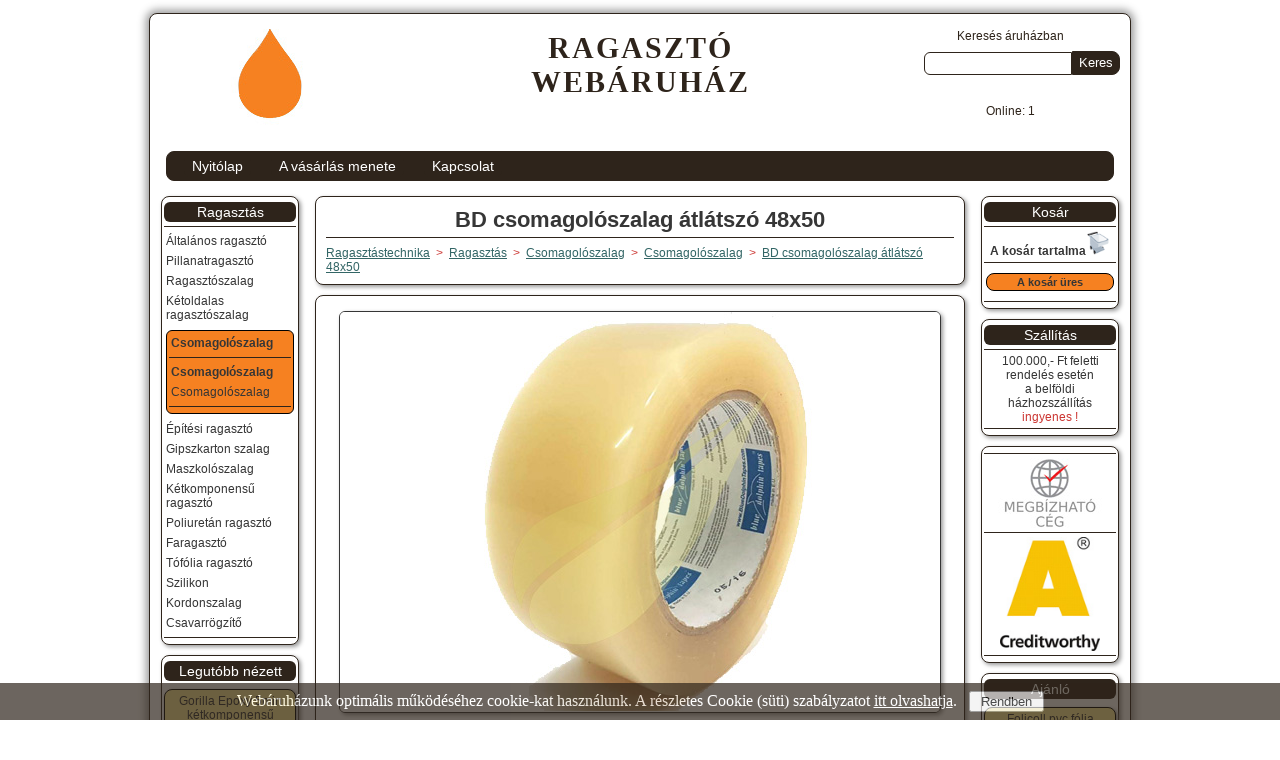

--- FILE ---
content_type: text/html; charset=utf-8
request_url: https://www.ragasztowebshop.hu/webshop/ragasztas/csomagoloszalag/blue-dolphin-csomagoloszalag/blue-dolphin-bd-csomagoloszalag-atlatszo-48x50-2327664850
body_size: 43525
content:
<!DOCTYPE HTML PUBLIC "-//W3C//DTD HTML 4.01 Transitional//EN" "http://www.w3.org/TR/html4/loose.dtd"><html><head><meta http-equiv="Content-Type" content="text/html; charset=utf-8"><meta name="language" content="HU"><meta name="page-topic" content="Webshop, webáruház"><meta name="page-type" content="webáruház"><meta name="author" content="Ragasztástechnika Webáruház"><meta name="copyright" content="Aquakert Kft"><meta name="distribution" content="global"><script type="text/javascript" src="https://www.ragasztowebshop.hu/block/js/jquery_1.8.3.min.js"></script><script type="text/javascript" src="https://www.ragasztowebshop.hu/block/js/jquery.lwtCountdown_1.0.js"></script><script type="text/javascript" src="https://www.ragasztowebshop.hu/block/js/jquery.autocomplete.js"></script><script type="text/javascript" src="https://www.ragasztowebshop.hu/block/js/kepvalto.js"></script><link href="https://www.ragasztowebshop.hu/uniq/ws.css" type="text/css" rel="stylesheet"><link href="https://www.ragasztowebshop.hu/block/dialogbox.css" type="text/css" rel="stylesheet"><meta name="viewport" content="width=device-width, initial-scale=1"><meta name="google-site-verification" content="k5dSlZSnLOWA8zQj6fHwkAlfQzi70ZImmweKBW6-Pgk" /><style>.k_box .lista li a:hover { background-color:#ffee99;}.ajanlobox { background:#ffee99 none repeat scroll 0%;}.kisbox {background-color:#ffee99;}.ac_results {background-color:#ffee99;}.kisbox .ajanltip:hover span {background-color:#ffee99;}a.menutip:hover span {background-color:#ffee99;}h4.menutip:hover span {background-color:#ffee99;}a.oldalkeptip:hover span {background-color:#ffee99;}a.ajanltip:hover span {background-color:#ffee99;}.balalmenu {background-color:#f68121;}.kosar .kosarbox {background-color:#f68121;}.akcio .akciobox {background-color:#f68121;}@media only screen and (max-width:900px) {.tablazat .bal {background-color: #f68121; }}.k_box .lista li a { color:#2e241b;}.fomenusav { background: #2e241b; border:1px solid #2e241b;}.fomenulink { background: #2e241b;}.fomenulink:hover { color: #2e241b;}.tmenusav { background: #2e241b; border:1px solid #2e241b;}.tmenulink { background: #2e241b;}.tmenulink:hover { color: #2e241b;}.kisbox .kisfej {background-color:#2e241b;}.vonal { border-top:1px solid #2e241b;}.keret { border:1px solid #2e241b;}.cim {color:#2e241b;}.ac_results {border:1px solid #2e241b;}.ac_over {background: #2e241b;}.k_box { border:1px solid #2e241b;}fieldset{ border:1px solid #2e241b; background-color:#ffee99}.input{ border:1px solid #2e241b;}.inputtabla{ border:1px solid #2e241b;}.gomb{ background-color:#2e241b; border:1px solid #2e241b;}.search_gomb{ background-color:#2e241b;}.search_gomb{ border:1px solid #2e241b;}.search_input{ border:1px solid #2e241b;}.balbox { border:1px solid #2e241b;}.balbox .fejlec { background-color:#2e241b;}.balbox .fejlec a{ background-color:#2e241b;}.ballink:hover { background-color:#2e241b;}.ajanlofej { background-color:#2e241b;}a.menutip { background: #2e241b;}a.menutip:hover { color: #2e241b;}a.menutip:hover span { border: 1px solid #2e241b;}h4.menutip { background: #2e241b;}h4.menutip:hover { color: #2e241b;}h4.menutip:hover span { border: 1px solid #2e241b;}a.oldalkeptip:hover span { border: 1px solid #2e241b;}a.ajanltip:hover span { border: 1px solid #2e241b;}#fixFooter{background-color: #2e241b;}#fixFooter a:hover{background-color: #2e241b;}.fixHead { background: #2e241b;}.dialogbox {border:2px solid #2e241b; background-color: #ffee99;}.dialogboxBody {background-color: #ffee99;}.dialogboxOverlay {background-color: #2e241b;}</style><link href="https://www.ragasztowebshop.hu/block/ws_countdown.css" type="text/css" rel="stylesheet"><link rel="icon" type="image/ico" href="https://www.ragasztowebshop.hu/favicon.ico"><title>Blue dolphin BD csomagolószalag átlátszó 48x50  - 2327664850</title><meta name="description" content="Ragasztó Webáruház - BD csomagolószalag átlátszó 48x50 - Cikkszám: 2327664850 - Blue Dolphin csomagolószalag transparens/átlátszó illetve barna színben érhető el. Kedvező árú megoldás általános csomagolási feladatokra. Nagy teherbírású és tartós ragasztószalag."><meta name="robots" content="index,follow"><script type="text/javascript" src="https://www.ragasztowebshop.hu/block/js/jquery.elevateZoom_3.0.8.min.js"></script><script type="text/javascript" src="https://www.ragasztowebshop.hu/block/js/dialogbox.js"></script></head><body><div class="keret"><div class="fejlec"><div class="kozepmezo"><div class="kozepmezok"><h1 class="cim">RAGASZTÓ<br>WEBÁRUHÁZ</h1><h2 class="onlineuser" style="color:#2e241b;"></h2></div></div><div class="balmezo"><a href="https://www.ragasztowebshop.hu/"><img src="https://www.ragasztowebshop.hu/uniq/webshoplogo.jpg" title="Ragasztástechnika Webáruház" alt="Ragasztástechnika Webáruház"></a><br></div><div class="jobbmezo"><script type="text/javascript">$().ready(function() {$("#autokereso").autocomplete("https://www.ragasztowebshop.hu/uniq/jquery.autocomplete.php", {width: 185,selectFirst: false});});</script><h4 style="color:#2e241b;margin:8px auto;">Keresés áruházban</h4><div style="text-align:right;"><form method="get" action="https://www.ragasztowebshop.hu/webshop/kereso"><input type="text" class="search_input" name="skeres" id="autokereso" size="12" maxlength="20" value=""><input type="submit" class="search_gomb" name="start" value="Keres"></form></div><h4 class="onlineuser" style="color:#2e241b;"><br><br>Online: 1</h4></div><div style="clear:both;"></div></div><div class="fomenusav"><div class="fomenufej"><div class="fomenuicon"><span class="icon-bar"></span><span class="icon-bar"></span><span class="icon-bar"></span></div>Főmenü</div><div class="fomenu"><a class="fomenulink" href="https://www.ragasztowebshop.hu/" title="Nyitólap">Nyitólap</a><a class="fomenulink" href="https://www.ragasztowebshop.hu/hasznalat" title="Használat">A vásárlás menete</a><a class="fomenulink" href="https://www.ragasztowebshop.hu/kapcsolat" title="Kapcsolat, Elérhetőség&nbsp;">Kapcsolat</a><div style="clear:both;"></div></div></div><div class="tmenusav"><div class="tmenufej"><div class="tmenuicon"><span class="icon-bar"></span><span class="icon-bar"></span><span class="icon-bar"></span></div>Menü</div><div class="tmenu"><a class="tmenulink" href="https://www.ragasztowebshop.hu/" title="Kezdőlap">Nyitólap</a><a class="tmenulink" href="https://www.ragasztowebshop.hu/akcio" title="Akció!">Akció !</a><br><a class="tmenulink" href="https://www.ragasztowebshop.hu/webshop/ragasztas-700">Ragasztás</a><a class="tmenulink" href="https://www.ragasztowebshop.hu/webshop/ragasztas/altalanos-ragaszto-7005" title="Ragasztás - Általános ragasztó">&nbsp;&nbsp;&nbsp;&nbsp;&nbsp;Általános ragasztó</a><a class="tmenulink" href="https://www.ragasztowebshop.hu/webshop/ragasztas/pillanatragaszto-7001" title="Ragasztás - Pillanatragasztó">&nbsp;&nbsp;&nbsp;&nbsp;&nbsp;Pillanatragasztó</a><a class="tmenulink" href="https://www.ragasztowebshop.hu/webshop/ragasztas/ragasztoszalag-7000" title="Ragasztás - Ragasztószalag">&nbsp;&nbsp;&nbsp;&nbsp;&nbsp;Ragasztószalag</a><a class="tmenulink" href="https://www.ragasztowebshop.hu/webshop/ragasztas/ketoldalas-ragasztoszalag-7004" title="Ragasztás - Kétoldalas ragasztószalag">&nbsp;&nbsp;&nbsp;&nbsp;&nbsp;Kétoldalas ragasztószalag</a><a class="tmenulink" href="https://www.ragasztowebshop.hu/webshop/ragasztas/csomagoloszalag-7008" title="Ragasztás - Csomagolószalag">&nbsp;&nbsp;&nbsp;&nbsp;&nbsp;<strong>Csomagolószalag</strong></a><a class="tmenulink" style="background:#f68121;color:#2e241b" href="https://www.ragasztowebshop.hu/webshop/ragasztas/ragasztoszalag/blue-dolphin-csomagoloszalag-70022" title="Ragasztás - Csomagolószalag ">&nbsp;&nbsp;&nbsp;&nbsp;&nbsp;&nbsp;&nbsp;&nbsp;&nbsp;&nbsp;<strong>Csomagolószalag</strong></a><a class="tmenulink" style="background:#f68121;color:#2e241b" href="https://www.ragasztowebshop.hu/webshop/ragasztas/ragasztoszalag/eurotape-csomagoloszalag-70017" title="Ragasztás - Csomagolószalag ">&nbsp;&nbsp;&nbsp;&nbsp;&nbsp;&nbsp;&nbsp;&nbsp;&nbsp;&nbsp;Csomagolószalag</a><a class="tmenulink" href="https://www.ragasztowebshop.hu/webshop/ragasztas/epitesi-ragaszto-7013" title="Ragasztás - Építési ragasztó">&nbsp;&nbsp;&nbsp;&nbsp;&nbsp;Építési ragasztó</a><a class="tmenulink" href="https://www.ragasztowebshop.hu/webshop/ragasztas/gipszkarton-szalag-7009" title="Ragasztás - Gipszkarton szalag">&nbsp;&nbsp;&nbsp;&nbsp;&nbsp;Gipszkarton szalag</a><a class="tmenulink" href="https://www.ragasztowebshop.hu/webshop/ragasztas/maszkoloszalag-7010" title="Ragasztás - Maszkolószalag">&nbsp;&nbsp;&nbsp;&nbsp;&nbsp;Maszkolószalag</a><a class="tmenulink" href="https://www.ragasztowebshop.hu/webshop/ragasztas/ketkomponensu-ragaszto-7002" title="Ragasztás - Kétkomponensű ragasztó">&nbsp;&nbsp;&nbsp;&nbsp;&nbsp;Kétkomponensű ragasztó</a><a class="tmenulink" href="https://www.ragasztowebshop.hu/webshop/ragasztas/poliuretan-ragaszto-7007" title="Ragasztás - Poliuretán ragasztó">&nbsp;&nbsp;&nbsp;&nbsp;&nbsp;Poliuretán ragasztó</a><a class="tmenulink" href="https://www.ragasztowebshop.hu/webshop/ragasztas/faragaszto-7003" title="Ragasztás - Faragasztó">&nbsp;&nbsp;&nbsp;&nbsp;&nbsp;Faragasztó</a><a class="tmenulink" href="https://www.ragasztowebshop.hu/webshop/ragasztas/tofolia-ragaszto-7200" title="Ragasztás - Tófólia ragasztó">&nbsp;&nbsp;&nbsp;&nbsp;&nbsp;Tófólia ragasztó</a><a class="tmenulink" href="https://www.ragasztowebshop.hu/webshop/ragasztas/szilikon-7006" title="Ragasztás - Szilikon">&nbsp;&nbsp;&nbsp;&nbsp;&nbsp;Szilikon</a><a class="tmenulink" href="https://www.ragasztowebshop.hu/webshop/ragasztas/kordonszalag-7011" title="Ragasztás - Kordonszalag">&nbsp;&nbsp;&nbsp;&nbsp;&nbsp;Kordonszalag</a><a class="tmenulink" href="https://www.ragasztowebshop.hu/webshop/ragasztas/csavarrogzito-7012" title="Ragasztás - Csavarrögzítő">&nbsp;&nbsp;&nbsp;&nbsp;&nbsp;Csavarrögzítő</a><div style="clear:both;"></div></div></div><div class="kozep"><div class="kozepsav"><div class="k_box"><h1>BD csomagolószalag átlátszó 48x50</h1><h2></h2><div class="vonal"></div><h4 vocab="http://schema.org/" typeof="BreadcrumbList" style="text-align:left;margin-top:8px;"><span property="itemListElement" typeof="ListItem"><a property="item" typeof="WebPage" class="szoveglink" href="https://www.ragasztowebshop.hu/"><span property="name">Ragasztástechnika</span></a><meta property="position" content="1"></span><span class="kiemel">&nbsp;&nbsp;>&nbsp; </span><span property="itemListElement" typeof="ListItem"><a property="item" typeof="WebPage" class="szoveglink" href="https://www.ragasztowebshop.hu/webshop/ragasztas-700"><span property="name">Ragasztás</span></a><meta property="position" content="2"></span><span class="kiemel">&nbsp;&nbsp;>&nbsp; </span><span property="itemListElement" typeof="ListItem"><a property="item" typeof="WebPage" class="szoveglink" href="https://www.ragasztowebshop.hu/webshop/ragasztas/csomagoloszalag-7008"><span property="name">Csomagolószalag</span></a><meta property="position" content="3"></span><span class="kiemel">&nbsp;&nbsp;>&nbsp; </span><span property="itemListElement" typeof="ListItem"><a property="item" typeof="WebPage" class="szoveglink" href="https://www.ragasztowebshop.hu/webshop/ragasztas/csomagoloszalag/blue-dolphin-csomagoloszalag-70022"><span property="name">Csomagolószalag</span></a><meta property="position" content="4"></span><span class="kiemel">&nbsp;&nbsp;>&nbsp </span><a class="szoveglink" href="https://www.ragasztowebshop.hu/webshop/ragasztas/csomagoloszalag/blue-dolphin-csomagoloszalag/blue-dolphin-bd-csomagoloszalag-atlatszo-48x50-2327664850">BD csomagolószalag átlátszó 48x50</a></h4></div><div vocab="http://schema.org/" typeof="Product"><div	class="k_box"><img property="image" class="kep500" id="zoom_1" src="https://www.ragasztowebshop.hu/termek/csomagolotr1.jpg" title="Ragasztó Webáruház - BLUE DOLPHIN Csomagolószalag  1" alt="Ragasztó Webáruház - BLUE DOLPHIN Csomagolószalag  1"><div id="gal1"><a href="#" data-image="https://www.ragasztowebshop.hu/termek/csomagolotr1.jpg" data-zoom-image="https://www.ragasztowebshop.hu/termek/csomagolotr1.jpg"><img class="kep150" src="https://www.ragasztowebshop.hu/termek/csomagolotr1.jpg"></a></div><script type="text/javascript">$(document).ready(function () {$("#zoom_1").elevateZoom({ zoomType: "inner", gallery:"gal1", galleryActiveClass: "active", borderColour:"#2e241b", borderSize:1, });});</script><div style="width:90%; max-width:500px; margin:0px auto; "><div class="vonal"></div><br><h5 style="line-height:1.5em;">Cikkszám: <span property="mpn">2327664850</span> (<span property="sku">7007008700222327664850</span>)<br>Tipus: <span property="name"><strong>BD csomagolószalag átlátszó 48x50</strong></span>&nbsp;<span property="description"></span><br>Méret: 50m x 48mm<br>Szín: átlátszó<br><br>Gyártó: <span property="brand" typeof="Brand"><span property="name">BLUE DOLPHIN</span></span> - XL Tape International Sp<br>Gyártó weboldala: <a class="szoveglink" target="_blank" href="http://www.bluedolphin.pl">www.bluedolphin.pl</a><br><br>Videó: -<br>Garancia: 1 év<br></h5><br><div class="vonal"></div><h5>Várható szállítás: 2-4 munkanap</h5><div class="vonal"></div><h4><br><strong><span property="offers" typeof="Offer"><link property="url" href="https://www.ragasztowebshop.hu/webshop/ragasztas/csomagoloszalag/blue-dolphin-csomagoloszalag/blue-dolphin-bd-csomagoloszalag-atlatszo-48x50-2327664850"><meta property="price" content="686"><meta property="priceValidUntil" content="2026-12-31">Bruttó webshop ár: <span nowrap>686,- Ft</span><meta property="availability" content="preorder"><meta property="priceCurrency" content="HUF"></span><br><br><form method="post" action="/webshop/ragasztas/csomagoloszalag/blue-dolphin-csomagoloszalag/blue-dolphin-bd-csomagoloszalag-atlatszo-48x50-2327664850"><input type="hidden" name="cikk" value="2327664850"><input type="hidden" name="tomeg" value="0.1"><input type="hidden" name="ar" value="540"><input type="hidden" name="akc" value="0"><span style="margin-left:20px;"><input class="inputtabla" type="text" name="menny" size="3" maxlength="3" value="1"> db</span><span style="margin: 0px 0px 0px 20px;"><input type="image" id="alert" src="https://www.ragasztowebshop.hu/images/kosar.gif" name="gomb" alt="Kosárba BD csomagolószalag átlátszó 48x50" title="Kosárba BD csomagolószalag átlátszó 48x50"></span></form></strong><br><div class="vonal"></div><br><br></div><div class="vonal"></div><h5 style="line-height:1.5em;"><span property="description">Blue Dolphin csomagolószalag transparens/átlátszó illetve barna színben érhető el. Kedvező árú megoldás általános csomagolási feladatokra. Nagy teherbírású és tartós ragasztószalag.</span></h5><div class="vonal"></div></div><div class="k_box"><form method="post" action="/webshop/ragasztas/csomagoloszalag/blue-dolphin-csomagoloszalag/blue-dolphin-bd-csomagoloszalag-atlatszo-48x50-2327664850"><div class="vonal"></div><span property="aggregateRating" typeof="AggregateRating"><span property="ratingValue">3.4</span> (<span property="reviewCount">2</span>)</span><div class="vonal"></div><div  property="review" typeof="Review"><h4>A termék értékelése! (<span property="worstValue">1</span>/<span property="bestRating">5</span>)</h4><br><fieldset style="width:180px;"><label><input type="radio" name="ertekel" value="5" title="nagyon hasznos" onchange="this.form.submit()"><img style="border:none;" src="https://www.ragasztowebshop.hu/images/ertek_5.gif" title="nagyon hasznos" alt="nagyon hasznos"></label><br><label><input type="radio" name="ertekel" value="4" title="hasznos" onchange="this.form.submit()"><img style="border:none;" src="https://www.ragasztowebshop.hu/images/ertek_4.gif" title="hasznos" alt="hasznos"></label><br><label><input type="radio" name="ertekel" value="3" title="közepes" onchange="this.form.submit()"><img style="border:none;" src="https://www.ragasztowebshop.hu/images/ertek_3.gif" title="közepes" alt="közepes"></label><br><label><input type="radio" name="ertekel" value="2" title="gyenge" onchange="this.form.submit()"><img style="border:none;" src="https://www.ragasztowebshop.hu/images/ertek_2.gif" title="gyenge" alt="gyenge"></label><br><label><input type="radio" name="ertekel" value="1" title="haszontalan" onchange="this.form.submit()"><img style="border:none;" src="https://www.ragasztowebshop.hu/images/ertek_1.gif" title="haszontalan" alt="haszontalan"></label><br></fieldset><input type="hidden" name="vert" value="4" property="ratingValue"><div  property="author" typeof="Person"><span property="name">Értékel</span></div></div><div class="vonal"></div></form><div class="vonal"></div></h4></div><div class="k_box"><h2 style="margin-top:8px;">Ragasztástechnika<span class="kiemel">&nbsp;&nbsp;-&nbsp;&nbsp;</span><a class="cimlink" href="https://www.ragasztowebshop.hu/webshop/ragasztas-700">Ragasztás</a><span class="kiemel">&nbsp;&nbsp;-&nbsp;&nbsp;</span><a class="cimlink" href="https://www.ragasztowebshop.hu/webshop/ragasztas/csomagoloszalag-7008">Csomagolószalag</a><span class="kiemel">&nbsp;&nbsp;-&nbsp;&nbsp;</span><a class="cimlink" href="https://www.ragasztowebshop.hu/webshop/ragasztas/csomagoloszalag/blue-dolphin-csomagoloszalag-70022">Csomagolószalag</a></h2><div class="vonal"></div><h4><span class="kiemel" style="line-height:2em;">BD csomagolószalag átlátszó 48x50</span><br><a class="szoveglink" style="line-height:1.8em;" href="https://www.ragasztowebshop.hu/webshop/ragasztas/csomagoloszalag/blue-dolphin-csomagoloszalag/blue-dolphin-bd-csomagoloszalag-barna-48x50-23276648502">BD csomagolószalag barna 48x50<br></a></h4></div></div><div class="k_box"><h2 class="kiemel">Legkedveltebb termékek</h2><div class="vonal"></div><div class="kisbox"><div class="kisfej">Ragasztás</div><div style="height:55px;"><a class="link" href="https://www.ragasztowebshop.hu/webshop/ragasztas/poliuretan-ragaszto/gorilla-glue-gorilla-glue/gorilla-glue-gorilla-glue-60ml-4671044201" title="Ragasztó Webáruház - GORILLA GLUE Gorilla Glue 60ml poliuretán ragasztó">Gorilla Glue 60ml poliuretán ragasztó</a></div><a class="ajanltip" href="https://www.ragasztowebshop.hu/webshop/ragasztas/poliuretan-ragaszto/gorilla-glue-gorilla-glue/gorilla-glue-gorilla-glue-60ml-4671044201"><img src="https://www.ragasztowebshop.hu/termek/glue601.jpg" alt="Ragasztó Webáruház - GORILLA GLUE Gorilla Glue 60ml poliuretán ragasztó"><span style="top:40px;">Gorilla Glue ragasztás poliuretán ragasztó<hr><br>Gorilla Glue Poliuretán alapú ragasztók    60ml, 115ml, 250ml, 50ml, 1000ml
<br><br>
A Gorilla Glue mindig segít Önnek , hogy munkáit azonnal, kifogástalanul, és teljes elégedettséggel elvégezze. Most még jobb eredményre számíthat!
Segítségével tartósabb kötést érhetünk el és az eredmény elképesztő. A Gorilla Glue megragaszt olyan anyagokat is, ahol más ragasztók már rég felmondták a szolgálatot: fém, kő, fa, kerámia, műanyag, üveg és sok más anyag megragasztható. Sokoldalú, ezáltal ideális háztartásbeli javításokhoz és kreatív alkotásokhoz.
<br><br>
100% vízálló, így extrém körülmények között is megállja a helyét. AZ ANSI/ HPVA HP-1-2000 Typ 1 és 2 szabálykeretének is tökéletesen megfelel.
Hőálló, ha már megszáradt nem érzékenyen a szélsőséges hőmérsékletingadozásra. Száradás után megmunkálható, csiszolható, festhető.
A megszáradt ragasztó színtelen, átlátszó így a lakkozást is egyszerűvé és komplikációmentessé teszi.
<br><br>- PU alapú ragasztó, nedvesség hatására köt
<br>- 100% vízálló
<br>- víz alatt is használható
<br>- réskitöltő
<br>- vízzáró, légzáró
<br>- extra erős és rugalmas kötés
<br>- extrém időjárásálló
<br><br>Felhasználható:
- gumira, üvegre, fára, kőre, kerámiára, stb<hr>Ragasztástechnika - Ragasztás</span></a><br>GORILLA GLUE<div class="vonal"></div><a class="link" href="https://www.ragasztowebshop.hu/webshop/ragasztas/poliuretan-ragaszto/gorilla-glue-gorilla-glue/gorilla-glue-gorilla-glue-60ml-4671044201" title="Ragasztó Webáruház - GORILLA GLUE Gorilla Glue 60ml poliuretán ragasztó">&laquo; Részletek &raquo;</a><div class="vonal"></div></div><div class="kisbox"><div class="kisfej">Ragasztás</div><div style="height:55px;"><a class="link" href="https://www.ragasztowebshop.hu/webshop/ragasztas/csavarrogzito/metsan-ems-menettomito-es-rogzito/metsan-ems-tl-5543-tomito-es-menetrogzito-638367855543" title="Ragasztó Webáruház - METSAN EMS TL-5543 tömítő és menetrögzítő ">EMS TL-5543 tömítő és menetrögzítő </a></div><a class="ajanltip" href="https://www.ragasztowebshop.hu/webshop/ragasztas/csavarrogzito/metsan-ems-menettomito-es-rogzito/metsan-ems-tl-5543-tomito-es-menetrogzito-638367855543"><img src="https://www.ragasztowebshop.hu/termek/tl55431.jpg" alt="Ragasztó Webáruház - METSAN EMS TL-5543 tömítő és menetrögzítő "><span style="top:40px;">EMS menettömítő és rögzítő ragasztás <hr><br>Közepes viszkozitású, közepes szilárdságú, eltávolítható, könnyen kezelhető cső tömítőanyag.

Olajálló, oldószermentes, nem csöpög.
<br>
Az alkalmazás után is egyenletesen 7bar nyomást biztosít. Ha teljesen kikeményedik, lezárja a cső feltörési nyomását (pl: 10000psi/700bar) Felhordás után sokáig megállja a szilárdságát és a tömítettségét ütések és rezgések ellen.

<br><br>- könnyen alkalmazható

<br>- tökéletesen tömít

<br>- költséghatékony

<br>- könnyű eltávolítani

<br>- nagyon gyors

<br>- ellenáll az oldószereknek

H-típusú, vastag fémszálas csatlakozásokhoz a TSE EN 751-1 szabvány szerint.
<br><br>Szorosan illeszkedő fémcsövekhez ajánljuk, ahol mindenféle víz, olaj, zsír és akár sok vegyi anyag halad át. Alkalmazható nyomástartó edények, légkompresszorok, hidraulikus rendszerek és tartályok közös részei összeszerelésére, valamint olyan területeken, ahol rezgés elleni rezisztencia szükséges.<hr>Ragasztástechnika - Ragasztás</span></a><br>METSAN<div class="vonal"></div><a class="link" href="https://www.ragasztowebshop.hu/webshop/ragasztas/csavarrogzito/metsan-ems-menettomito-es-rogzito/metsan-ems-tl-5543-tomito-es-menetrogzito-638367855543" title="Ragasztó Webáruház - METSAN EMS TL-5543 tömítő és menetrögzítő ">&laquo; Részletek &raquo;</a><div class="vonal"></div></div><div class="kisbox"><div class="kisfej">Ragasztás</div><div style="height:55px;"><a class="link" href="https://www.ragasztowebshop.hu/webshop/ragasztas/ketkomponensu-ragaszto/gorilla-glue-gorilla-epoxy-5min/gorilla-glue-gorilla-epoxy-5min-4676044100" title="Ragasztó Webáruház - GORILLA GLUE Gorilla Epoxy 5min kétkomponensű ragasztó">Gorilla Epoxy 5min kétkomponensű ragasztó</a></div><a class="ajanltip" href="https://www.ragasztowebshop.hu/webshop/ragasztas/ketkomponensu-ragaszto/gorilla-glue-gorilla-epoxy-5min/gorilla-glue-gorilla-epoxy-5min-4676044100"><img src="https://www.ragasztowebshop.hu/termek/epoxy1.jpg" alt="Ragasztó Webáruház - GORILLA GLUE Gorilla Epoxy 5min kétkomponensű ragasztó"><span style="top:40px;">Gorilla Epoxy 5min ragasztás kétkomponensű ragasztó<hr><br>Epoxy 5 perces kétkomponensű ragasztó
<br><br>
A kétkomponensű epoxy az Impact-Tough Formulának köszönhetően erősebb és ütésállóbb, hogy megfeleljen a legkeményebb feladatoknak is, plusz mindezt gyorsabban. A Gorilla Epoxy 5 percen belűl köt és 90 perc elteltével a ragasztott tárgy kezelhetővé válik. A Gorilla Epoxy könnyedén ragaszt acélt, fát, aluminiumot, kerámiát és még sok mást.
<br><br>Impact-Tough Formula, hibrid technológia javítja a rugalmasságot.
<br>Réskitöltő, kitölti a réseket, repedéseket és megtapad az egyenetlen felületeken is.
<br>5 perces, elegendő időt hagy a felületek pontos illesztésére.
<br>Vízálló, mérsékelten ellenáll a víznek.
<br>Az adagoló fecskendő biztosítja a komponensek egyenletes adagolását.
<br>Oldószerellenálló! Az oldószerek nem károsítják a megkötött ragasztót nem károsítják tulajdonságait, kevésbé illékony és ha egyszer megkötött nem mérgező.
<br><br>
Összefoglalva:
<br>- kristálytisztára köt
<br>- 1-5 perc idő a tökéletes illesztéshez
<br>- oldószer és vegyszerálló
<br>- extrém időjárásálló
<br>- vízálló
<br>- réskitöltő
<br>- fémekre (acél, alumínium, öntöttvas, ötvözetek, réz, bronz),  üvegre, műanyagokra, kőre, kerámiára, stb<hr>Ragasztástechnika - Ragasztás</span></a><br>GORILLA GLUE<div class="vonal"></div><a class="link" href="https://www.ragasztowebshop.hu/webshop/ragasztas/ketkomponensu-ragaszto/gorilla-glue-gorilla-epoxy-5min/gorilla-glue-gorilla-epoxy-5min-4676044100" title="Ragasztó Webáruház - GORILLA GLUE Gorilla Epoxy 5min kétkomponensű ragasztó">&laquo; Részletek &raquo;</a><div class="vonal"></div></div><div class="kisbox"><div class="kisfej">Ragasztás</div><div style="height:55px;"><a class="link" href="https://www.ragasztowebshop.hu/webshop/ragasztas/epitesi-ragaszto/gorilla-glue-gorilla-grab/gorilla-glue-gorilla-grab-adhesive-290ml-4672044001" title="Ragasztó Webáruház - GORILLA GLUE Gorilla Grab Adhesive 290ml építési ragasztó">Gorilla Grab Adhesive 290ml építési ragasztó</a></div><a class="ajanltip" href="https://www.ragasztowebshop.hu/webshop/ragasztas/epitesi-ragaszto/gorilla-glue-gorilla-grab/gorilla-glue-gorilla-grab-adhesive-290ml-4672044001"><img src="https://www.ragasztowebshop.hu/termek/epit2901.jpg" alt="Ragasztó Webáruház - GORILLA GLUE Gorilla Grab Adhesive 290ml építési ragasztó"><span style="top:40px;">Gorilla Grab ragasztás építési ragasztó<hr><br>GORILLA ÉPÍTÉSI RAGASZTÓ - 30MP
<br><br>
Az illesztésre 30mp idő jut, és már ragad is! 
<br><br>- Teljes száradás (terhelhetőség) 24-48 óra
<br>- Elképesztően erős
<br>- Nagy teherbírású
<br>- 100% vízálló
<br>- Kül- és beltérre
<br>- Extrém időjárásálló
<br>- Réskitöltő: hézagok, repedések víz- és légzáró tömítésére is alkalmas
<br>- Festhető, fúrható, megmunkálható
<br>- Oldószermentes (tükörhöz is alkalmas)
<br><br>Szinte minden felületre alkalmas: fa, kő, fém, habanyagok, beton, kerámia, márvány, tükör vagy szaniterek ragasztására csempe, padlólap, gipszkarton 

<hr>Ragasztástechnika - Ragasztás</span></a><br>GORILLA GLUE<div class="vonal"></div><a class="link" href="https://www.ragasztowebshop.hu/webshop/ragasztas/epitesi-ragaszto/gorilla-glue-gorilla-grab/gorilla-glue-gorilla-grab-adhesive-290ml-4672044001" title="Ragasztó Webáruház - GORILLA GLUE Gorilla Grab Adhesive 290ml építési ragasztó">&laquo; Részletek &raquo;</a><div class="vonal"></div></div><div class="kisbox"><div class="kisfej">Ragasztás</div><div style="height:55px;"><a class="link" href="https://www.ragasztowebshop.hu/webshop/ragasztas/tofolia-ragaszto/ubbink-folicoll/ubbink-folicoll-250g-1061913" title="Ragasztó Webáruház - UBBINK Folicoll 250g pvc fólia ragasztó">Folicoll 250g pvc fólia ragasztó</a></div><a class="ajanltip" href="https://www.ragasztowebshop.hu/webshop/ragasztas/tofolia-ragaszto/ubbink-folicoll/ubbink-folicoll-250g-1061913"><img src="https://www.ragasztowebshop.hu/termek/folicoll2501.jpg" alt="Ragasztó Webáruház - UBBINK Folicoll 250g pvc fólia ragasztó"><span style="top:40px;">Folicoll ragasztás pvc fólia ragasztó<hr><br>PVC alapú tófóliák ragasztásához kifejlesztett különösen erős ragasztó. A kerti tó fólia tisztítása és zsírtalanítása után a PVC tófólia ragasztóval a 10-15cm szélességben mindkét fóliadarabot be kell kenni, majd pár perc száradás után egymásra simítani és összenyomni.
<br><br>
A PVC tófólia ragasztót a doboz kupakjában található ecsettel lehet felhordani a felületre.<hr>Ragasztástechnika - Ragasztás</span></a><br>UBBINK<div class="vonal"></div><a class="link" href="https://www.ragasztowebshop.hu/webshop/ragasztas/tofolia-ragaszto/ubbink-folicoll/ubbink-folicoll-250g-1061913" title="Ragasztó Webáruház - UBBINK Folicoll 250g pvc fólia ragasztó">&laquo; Részletek &raquo;</a><div class="vonal"></div></div><div class="kisbox"><div class="kisfej">Ragasztás</div><div style="height:55px;"><a class="link" href="https://www.ragasztowebshop.hu/webshop/ragasztas/tofolia-ragaszto/ubbink-folicoll/ubbink-folicoll-125g-1061912" title="Ragasztó Webáruház - UBBINK Folicoll 125g pvc fólia ragasztó">Folicoll 125g pvc fólia ragasztó</a></div><a class="ajanltip" href="https://www.ragasztowebshop.hu/webshop/ragasztas/tofolia-ragaszto/ubbink-folicoll/ubbink-folicoll-125g-1061912"><img src="https://www.ragasztowebshop.hu/termek/folicoll1251.jpg" alt="Ragasztó Webáruház - UBBINK Folicoll 125g pvc fólia ragasztó"><span style="top:40px;">Folicoll ragasztás pvc fólia ragasztó<hr><br>PVC alapú tófóliák ragasztásához kifejlesztett különösen erős ragasztó. A kerti tó fólia tisztítása és zsírtalanítása után a PVC tófólia ragasztóval a 10-15cm szélességben mindkét fóliadarabot be kell kenni, majd pár perc száradás után egymásra simítani és összenyomni.
<br><br>
A PVC tófólia ragasztót a doboz kupakjában található ecsettel lehet felhordani a felületre.<hr>Ragasztástechnika - Ragasztás</span></a><br>UBBINK<div class="vonal"></div><a class="link" href="https://www.ragasztowebshop.hu/webshop/ragasztas/tofolia-ragaszto/ubbink-folicoll/ubbink-folicoll-125g-1061912" title="Ragasztó Webáruház - UBBINK Folicoll 125g pvc fólia ragasztó">&laquo; Részletek &raquo;</a><div class="vonal"></div></div><div style="clear:both;"></div></div></div></div><div class="balsav"><div class="balbox"><div class="fejlec" style="background:#2e241b"><a style="background:#2e241b" href="https://www.ragasztowebshop.hu/webshop/ragasztas-700">Ragasztás</a></div><div class="vonal"></div><a class="ballink" href="https://www.ragasztowebshop.hu/webshop/ragasztas/altalanos-ragaszto-7005" title="Ragasztás - Általános ragasztó">Általános ragasztó</a><a class="ballink" href="https://www.ragasztowebshop.hu/webshop/ragasztas/pillanatragaszto-7001" title="Ragasztás - Pillanatragasztó">Pillanatragasztó</a><a class="ballink" href="https://www.ragasztowebshop.hu/webshop/ragasztas/ragasztoszalag-7000" title="Ragasztás - Ragasztószalag">Ragasztószalag</a><a class="ballink" href="https://www.ragasztowebshop.hu/webshop/ragasztas/ketoldalas-ragasztoszalag-7004" title="Ragasztás - Kétoldalas ragasztószalag">Kétoldalas ragasztószalag</a><div class="balalmenu"><a class="ballink" href="https://www.ragasztowebshop.hu/webshop/ragasztas/csomagoloszalag-7008" title="Ragasztás - Csomagolószalag"><strong>Csomagolószalag</strong></a><div class="vonal"></div><a class="ballink" href="https://www.ragasztowebshop.hu/webshop/ragasztas/csomagoloszalag/blue-dolphin-csomagoloszalag-70022" title="Ragasztás - Csomagolószalag "><strong>Csomagolószalag</strong></a><a class="ballink" href="https://www.ragasztowebshop.hu/webshop/ragasztas/csomagoloszalag/eurotape-csomagoloszalag-70017" title="Ragasztás - Csomagolószalag ">Csomagolószalag</a><div class="vonal"></div></div><a class="ballink" href="https://www.ragasztowebshop.hu/webshop/ragasztas/epitesi-ragaszto-7013" title="Ragasztás - Építési ragasztó">Építési ragasztó</a><a class="ballink" href="https://www.ragasztowebshop.hu/webshop/ragasztas/gipszkarton-szalag-7009" title="Ragasztás - Gipszkarton szalag">Gipszkarton szalag</a><a class="ballink" href="https://www.ragasztowebshop.hu/webshop/ragasztas/maszkoloszalag-7010" title="Ragasztás - Maszkolószalag">Maszkolószalag</a><a class="ballink" href="https://www.ragasztowebshop.hu/webshop/ragasztas/ketkomponensu-ragaszto-7002" title="Ragasztás - Kétkomponensű ragasztó">Kétkomponensű ragasztó</a><a class="ballink" href="https://www.ragasztowebshop.hu/webshop/ragasztas/poliuretan-ragaszto-7007" title="Ragasztás - Poliuretán ragasztó">Poliuretán ragasztó</a><a class="ballink" href="https://www.ragasztowebshop.hu/webshop/ragasztas/faragaszto-7003" title="Ragasztás - Faragasztó">Faragasztó</a><a class="ballink" href="https://www.ragasztowebshop.hu/webshop/ragasztas/tofolia-ragaszto-7200" title="Ragasztás - Tófólia ragasztó">Tófólia ragasztó</a><a class="ballink" href="https://www.ragasztowebshop.hu/webshop/ragasztas/szilikon-7006" title="Ragasztás - Szilikon">Szilikon</a><a class="ballink" href="https://www.ragasztowebshop.hu/webshop/ragasztas/kordonszalag-7011" title="Ragasztás - Kordonszalag">Kordonszalag</a><a class="ballink" href="https://www.ragasztowebshop.hu/webshop/ragasztas/csavarrogzito-7012" title="Ragasztás - Csavarrögzítő">Csavarrögzítő</a><div class="vonal"></div></div><div class="balbox"><div class="fejlec">Legutóbb nézett</div><div class="akcio" style="margin-top:8px;"><div class="ajanlobox" style="font-weight:normal;"><a class="ajanlolink" href="https://www.ragasztowebshop.hu/webshop/ragasztas/ketkomponensu-ragaszto/gorilla-glue-gorilla-epoxy-5min-70011">Gorilla Epoxy 5min kétkomponensű ragasztó<img src="https://www.ragasztowebshop.hu/termek/epoxyfull1.jpg" title="Ragasztó Webáruház - GORILLA GLUE Gorilla Epoxy 5min kétkomponensű ragasztó" alt="Ragasztó Webáruház - GORILLA GLUE Gorilla Epoxy 5min kétkomponensű ragasztó"><br><div class="vonal"></div><a class="ajanlolink" href="https://www.ragasztowebshop.hu/webshop/ragasztas/ketkomponensu-ragaszto/gorilla-glue-gorilla-epoxy-5min-70011">&laquo; Részletek &raquo;</a><div class="vonal"></div></div><div class="ajanlobox" style="font-weight:normal;"><a class="ajanlolink" href="https://www.ragasztowebshop.hu/webshop/ragasztas/altalanos-ragaszto/gorilla-glue-gorilla-glue-clear-70020">Gorilla Glue Clear kristálytiszta ragasztó<img src="https://www.ragasztowebshop.hu/termek/clearfull1.jpg" title="Ragasztó Webáruház - GORILLA GLUE Gorilla Glue Clear kristálytiszta ragasztó" alt="Ragasztó Webáruház - GORILLA GLUE Gorilla Glue Clear kristálytiszta ragasztó"><br><div class="vonal"></div><a class="ajanlolink" href="https://www.ragasztowebshop.hu/webshop/ragasztas/altalanos-ragaszto/gorilla-glue-gorilla-glue-clear-70020">&laquo; Részletek &raquo;</a><div class="vonal"></div></div><div class="ajanlobox" style="font-weight:normal;"><a class="ajanlolink" href="https://www.ragasztowebshop.hu/webshop/ragasztas/pillanatragaszto/gorilla-glue-super-glue-gel-70008">Super Glue Gél pillanatragasztó<img src="https://www.ragasztowebshop.hu/termek/supergelfull1.jpg" title="Ragasztó Webáruház - GORILLA GLUE Super Glue Gél pillanatragasztó" alt="Ragasztó Webáruház - GORILLA GLUE Super Glue Gél pillanatragasztó"><br><div class="vonal"></div><a class="ajanlolink" href="https://www.ragasztowebshop.hu/webshop/ragasztas/pillanatragaszto/gorilla-glue-super-glue-gel-70008">&laquo; Részletek &raquo;</a><div class="vonal"></div></div></div></div></div><div class="jobbsav"><div class="balbox"><div class="fejlec">Kosár</div><div class="kosar"><div class="vonal"></div>A kosár tartalma<img style="margin:0px;" src="https://www.ragasztowebshop.hu/images/shopping.gif" width="24px" height="24px" border="0px" title="Kosár" alt="Kosár"><div class="vonal"></div><div class="kosarbox"><h6 style="text-align:center;">A kosár üres</h6></div><div class="vonal"></div></div></div><div class="balbox"><div class="fejlec">Szállítás</div><div class="vonal"></div><h4 style="text-align:center;">100.000,- Ft feletti rendelés esetén<br>a belföldi házhozszállítás <span class="kiemel">ingyenes !</span></h4><div class="vonal"></div></div><div class="balbox" style="text-align:center;"><div class="vonal"></div><img src="https://www.ragasztowebshop.hu/images/megbizhatoceg.jpg" style="width:120px;height:70px;margin:0px;border:0px;" title="Megbízható cég" alt="Megbízható cég"><div class="vonal"></div><a class="szoveglink" href="https://www.ragasztowebshop.hu/bisnode"><img style="width:100px;" src="https://www.ragasztowebshop.hu/images/bisnode.jpg" alt="Pénzügyileg Stabil Vállalkozás a Bisnode minősítése alapján" title="Pénzügyileg Stabil Vállalkozás a Bisnode minősítése alapján"></a><div class="vonal"></div></div><div class="balbox"><div class="fejlec">Ajánló</div><div class="akcio" style="margin-top:8px;"><div class="ajanlobox" style="font-weight:normal;"><a class="ajanlolink" href="https://www.ragasztowebshop.hu/webshop/ragasztas/tofolia-ragaszto/ubbink-folicoll-70021">Folicoll pvc fólia ragasztó<img src="https://www.ragasztowebshop.hu/termek/folicoll1.jpg" title="Ragasztó Webáruház - UBBINK Folicoll pvc fólia ragasztó" alt="Ragasztó Webáruház - UBBINK Folicoll pvc fólia ragasztó"><br><div class="vonal"></div><a class="ajanlolink" href="https://www.ragasztowebshop.hu/webshop/ragasztas/tofolia-ragaszto/ubbink-folicoll-70021">&laquo; Részletek &raquo;</a><div class="vonal"></div></div><div class="ajanlobox" style="font-weight:normal;"><a class="ajanlolink" href="https://www.ragasztowebshop.hu/webshop/ragasztas/ragasztoszalag/gorilla-glue-waterproof--tape-70005">Waterproof  Tape vízálló ragasztószalag<img src="https://www.ragasztowebshop.hu/termek/tapewaterfull1.jpg" title="Ragasztó Webáruház - GORILLA GLUE Waterproof  Tape vízálló ragasztószalag" alt="Ragasztó Webáruház - GORILLA GLUE Waterproof  Tape vízálló ragasztószalag"><br><div class="vonal"></div><a class="ajanlolink" href="https://www.ragasztowebshop.hu/webshop/ragasztas/ragasztoszalag/gorilla-glue-waterproof--tape-70005">&laquo; Részletek &raquo;</a><div class="vonal"></div></div><div class="ajanlobox" style="font-weight:normal;"><a class="ajanlolink" href="https://www.ragasztowebshop.hu/webshop/ragasztas/ketkomponensu-ragaszto/gorilla-glue-gorilla-epoxy-5min-70011">Gorilla Epoxy 5min kétkomponensű ragasztó<img src="https://www.ragasztowebshop.hu/termek/epoxyfull1.jpg" title="Ragasztó Webáruház - GORILLA GLUE Gorilla Epoxy 5min kétkomponensű ragasztó" alt="Ragasztó Webáruház - GORILLA GLUE Gorilla Epoxy 5min kétkomponensű ragasztó"><br><div class="vonal"></div><a class="ajanlolink" href="https://www.ragasztowebshop.hu/webshop/ragasztas/ketkomponensu-ragaszto/gorilla-glue-gorilla-epoxy-5min-70011">&laquo; Részletek &raquo;</a><div class="vonal"></div></div></div></div></div><div style="clear:both">

<div class="fixHead"><div class="box"><a href="https://www.ragasztowebshop.hu/kosar"><img src="https://www.ragasztowebshop.hu/images/kosar.png"></a></div><div class="box"><a href="https://www.ragasztowebshop.hu/hasznalat"><img src="https://www.ragasztowebshop.hu/images/info.png"></a></div><div class="box"><a href="https://www.ragasztowebshop.hu/kapcsolat"><img src="https://www.ragasztowebshop.hu/images/contact.png"></a></div><div class="box"><a href="https://www.ragasztowebshop.hu/webshop/kereso"><img src="https://www.ragasztowebshop.hu/images/kereso.png"></a></div></div><div id="fixFooter"><form method="post" action="/webshop/ragasztas/csomagoloszalag/blue-dolphin-csomagoloszalag/blue-dolphin-bd-csomagoloszalag-atlatszo-48x50-2327664850"><p>Webáruházunk optimális működéséhez cookie-kat használunk. A részletes Cookie (süti) szabályzatot <a target="_blank" href="https://www.ragasztowebshop.hu/cookie">itt olvashatja</a>.&nbsp;&nbsp;&nbsp;<input type="submit" name="cookie_gomb" value="&nbsp;Rendben&nbsp;"></p></form></div><h4 style="text-align:center;"><a href="https://www.ragasztowebshop.hu/webshop/gyarto/gorilla"><img class="kep1" style="margin : 5px;border" src="https://www.ragasztowebshop.hu/logo/gorilla_80.jpg" width="80" height="58" alt="Ragasztástechnika Webáruház - GORILLA GLUE termékek" title="Ragasztástechnika Webáruház - GORILLA GLUE termékek"></a><a href="https://www.ragasztowebshop.hu/webshop/gyarto/bluedolphin"><img class="kep1" style="margin : 5px;border" src="https://www.ragasztowebshop.hu/logo/bluedolphin_80.jpg" width="80" height="58" alt="Ragasztástechnika Webáruház - BLUE DOLPHIN termékek" title="Ragasztástechnika Webáruház - BLUE DOLPHIN termékek"></a><a href="https://www.ragasztowebshop.hu/webshop/gyarto/eurotape"><img class="kep1" style="margin : 5px;border" src="https://www.ragasztowebshop.hu/logo/eurotape_80.jpg" width="80" height="58" alt="Ragasztástechnika Webáruház - EUROTAPE termékek" title="Ragasztástechnika Webáruház - EUROTAPE termékek"></a><a href="https://www.ragasztowebshop.hu/webshop/gyarto/metsan"><img class="kep1" style="margin : 5px;border" src="https://www.ragasztowebshop.hu/logo/metsan_80.jpg" width="80" height="58" alt="Ragasztástechnika Webáruház - METSAN termékek" title="Ragasztástechnika Webáruház - METSAN termékek"></a><a href="https://www.ragasztowebshop.hu/webshop/gyarto/ubbink"><img class="kep1" style="margin : 5px;border" src="https://www.ragasztowebshop.hu/logo/ubbink_80.jpg" width="80" height="58" alt="Ragasztástechnika Webáruház - UBBINK termékek" title="Ragasztástechnika Webáruház - UBBINK termékek"></a></h4>
<table width="100%" align="center" border="0px" cellspacing="0px" cellpadding="0px">
	<tr>
		<td align="center">
      &nbsp;
		</td><td style="text-align:center;width:660px;"><h4 style="font-weight:bold;font-style:italic;">Ragasztó Webáruház - www.ragasztowebshop.hu</h4><h4 style="font-size:14px;margin:2px;">Copyright &#169, 2026 <span style="font-style:italic;font-weight:bold;">Aquakert Kft</span> Minden jog fenntartva!</h4><h4 style="margin-top:5px;"> | <a class="cimlink" href="https://www.ragasztowebshop.hu/kapcsolat">Kapcsolat</a> | <a class="cimlink" href="https://www.ragasztowebshop.hu/bisnode">Üzleti minősítés</a> | <br> | <a class="cimlink" target="_blank" href="https://www.ragasztowebshop.hu/aszf">Általános Szerződési Feltételek</a> | <a class="cimlink" target="_blank" href="https://www.ragasztowebshop.hu/adatvedelem">Adatvédelmi Tájékoztató</a> | <br> | <a class="cimlink" target="_blank" href="https://www.ragasztowebshop.hu/jogi">Jogi nyilatkozat</a> | <a class="cimlink" target="_blank" href="https://www.ragasztowebshop.hu/cookie">Süti "cookie" szabályzat</a> | <br> | <a class="cimlink" href="https://www.ragasztowebshop.hu/letoltes">Letöltés</a> | Last Modified: 2024. 04. 09. |<br><br></h4></td><td align="center">&nbsp;</td></tr></table><script>$(document).ready(function() {var fomenu = $(".fomenu");$(window).resize(function(){if($(window).innerWidth() > 900){fomenu.show();} else {fomenu.hide();}});$(".fomenuicon").click(function(){$(this).toggleClass("active");fomenu.slideToggle();})});</script><script>$(document).ready(function() {var tmenu = $(".tmenu");$(window).resize(function(){if($(window).innerWidth() > 900){tmenu.show();} else {}});$(".tmenuicon").click(function(){$(this).toggleClass("active");tmenu.slideToggle();})});</script> 
<!--
<script>
  (function(i,s,o,g,r,a,m){i['GoogleAnalyticsObject']=r;i[r]=i[r]||function(){
  (i[r].q=i[r].q||[]).push(arguments)},i[r].l=1*new Date();a=s.createElement(o),
  m=s.getElementsByTagName(o)[0];a.async=1;a.src=g;m.parentNode.insertBefore(a,m)
  })(window,document,'script','//www.google-analytics.com/analytics.js','ga');

  ga('create', 'UA-38329716-1', 'auto');
  ga('send', 'pageview');

</script>
-->
</div>
</div></body></html>


--- FILE ---
content_type: text/css
request_url: https://www.ragasztowebshop.hu/uniq/ws.css
body_size: 21952
content:
/* block hatter(vilagos),menu hatter(kozep),fejlec(sotet) */
/* �j #eee48b;#e2b07a;#6b673e */
/* k�k #f9f9ff #9fcfdf #003366 */

body { 
	background:#fff none repeat scroll 0%; 
	padding:0pt; 
	margin:0pt; 
	color:#363636; 
}

/* Bet�k */
h1, h2, h3 { font-family:arial,verdana,times,helvetica,sans-serif; margin:0pt; }
h4, h5, h6 { font-family:verdana,arial,times,helvetica,sans-serif; margin:0pt; }
h1 { font-size:22px; font-weight:bold; }
h2 { font-size:16px; font-weight:bold; }
h3 { font-size:14px; font-weight:normal; text-align:justify; }
h4 { font-size:12px; font-weight:normal; } 
h5 { font-size:12px; font-weight:normal; text-align:justify; } 
h6 { font-size:11px; font-weight:normal; text-align:justify; } 
.kiemel{color: #cc3733;}

.termeklink { text-decoration:none; color:#363636; font-family:verdana,arial,times,helvetica,sans-serif; font-style:italic; }
.termeklink:hover { color:#cc3733; cursor:pointer; } 

.cimlink {text-decoration:none; color:#363636;}
.cimlink:hover {color:#cc3733; cursor:pointer; } 

.szoveglink {color:#336666;}
.szoveglink:hover {color:#cc3733; cursor:pointer; } 

.codedirection { unicode-bidi:bidi-override; direction: rtl; }

hr { border:0px; height:1px; background: black; }

.vonal { margin:4px 0px; }
/* Alap */
.keret {
	width:95%;
	max-width:960px; 
	background:#fff none repeat scroll 0%; 
	display:block;
    margin:10pt auto; 
	padding:0px 10px;
    border-radius: 8px; 
	box-shadow:0px 0px 8px 3px #999;}
     
.fixHead {
	display:none;
}
	 
/*Fejl�c*/
.fejlec {
	text-align:center;
	margin:5pt auto 15pt auto; 
	width:100%; 
	border:0px; 
}
.fejlec .balmezo, 
.fejlec .jobbmezo{
	float:left;
	width:220px;
	text-align:center;
	border:0px solid red;
}
.fejlec .balmezo{
	margin-left:-100%;
} 
.fejlec .jobbmezo{
	margin-left:-220px;
} 
.fejlec .kozepmezo{
	width:100%;
	float:left;
}
.kozepmezok {
	margin:0 220px 0 220px;
	padding:0px;
}
.cim {
	color:#336666; 
	margin:10px auto 2px auto; 
	font-size:30px; 
	font-family:times; 
	letter-spacing:2px; 
	text-shadow:1px 1px 1px #ffffff;
}  
/* Men� */
.fomenuicon, 
.tmenuicon {
	float:right;
	cursor: pointer;
	display: block;
	padding: 0;
	margin: 2px 5px 0 0;
	background: #575704;
	transition: background-color .5s
}
.icon-bar {
	background-color: #fff;
	display: block;
	width: 15px;
	height: 2px
}
.icon-bar + .icon-bar {
	margin-top: 4px 
}
.arrow {
	display: inline-block;
	width: 0;
	height: 0;
	margin-left: 8px;
	vertical-align: middle
}
.arrow.down {
	border-top: 6px solid;
	border-right: 6px solid transparent;
	border-left: 6px solid transparent
}
.arrow.up {
	border-bottom: 6px solid;
	border-right: 6px solid transparent;
	border-left: 6px solid transparent
}
.fomenusav,
.tmenusav{
	width:98%;
	background:#003366 none repeat scroll 0%; 
	color:#fff;
	margin:5px auto 15px auto; 
	padding:3px;
	font-size:16px;
	font-family:verdana,tahoma,arial,times,helvetica,sans-serif;
	text-align:center;
	border:1px solid #003366; 
	border-radius: 8px;
}
.tmenusav{
	display:none;
}
.fomenufej,
.tmenufej{
	display:none;
}
.fomenu,
.tmenu{
	font-size:14px;
	font-family:verdana,tahoma,arial,times,helvetica,sans-serif;
}
.fomenulink, 
.fomenulinkm, 
.tmenulink { 
	display:block; 
	position: relative; 
	background:#003366; 
	color:#fff;
//	width:110px; 
//	margin:0 auto;
	margin:0px 6px 0px 14px;
	padding:3px 8px;
	float:left; 
	text-align:center;
	text-decoration:none; 
	cursor: default;
    border-radius: 6px;
}
.fomenulink:hover,
.fomenulinkm:hover,
.tmenulink:hover {
	background: #fff; 
	background-image: radial-gradient(rgba(255,255,255,1) 40%,rgba(102,102,102,1));
	color:#003366;
	cursor: pointer;
}
.fomenulinkm { 
	display:none; 
}
/* Kereso */
.search_input{width:140px; height:21px; background: #fff ; color:#cc3733; text-align:left;vertical-align:middle;margin:0px;border:1px solid #336666; border-right:none;border-top-left-radius: 6px;border-bottom-left-radius: 6px;padding:0px 3px;}
.search_gomb {height:24px;  background-color:#336666; color:#fff; vertical-align:middle; margin-bottom:1px;border:1px solid #336666;border-top-right-radius: 8px;border-bottom-right-radius: 8px;}
//.search_button{width:50px; height:22px; background: url('https://www.ragasztowebshop.hu/uniq/search2.gif') ; border:1px solid #336666; vertical-align:top;margin-right:1px;border-top-right-radius: 6px;border-bottom-right-radius: 6px;}
//.search_button:hover{background: url('https://www.ragasztowebshop.hu/uniq/search3.gif') ; cursor:pointer;}

.ac_results {margin-top: 5px; padding: 5px;	border-radius: 6px;
	background-color: #f9f9ff; overflow: hidden; z-index: 99999; }
.ac_results ul {width: 100%; list-style-position: outside; list-style: none; padding: 0; margin: 0; }
.ac_results li {margin: 0px; padding: 2px 5px; cursor: default; display: block;
	font-family:verdana,arial,times,helvetica,sans-serif; font-size:12px; font-weight:normal;
	line-height: 16px; overflow: hidden; }
.ac_loading {background: white url('https://www.ragasztowebshop.hu/images/load.gif') right center no-repeat; }
/*.ac_odd {background-color: white; }*/
.ac_over {background-color: #336666; color: white;border-radius: 6px; }
 

/* K�z�ps�v */
.kozep { 
	float:left;
	clear:none; 
	width:100%; 
	margin:0pt auto;
    text-align:center; 
	vertical-align:top;
}
.kozepsav { 
	max-width:650px;
	margin:0pt auto;
	padding:0 150px;
    text-align:center; 
	vertical-align:top;
}

.k_box { 
	background:#fff none repeat scroll 0%; 
	color:#363636; 
    padding:10px; 
	margin:0pt auto 10px auto; 
	text-align:center; 
	vertical-align:top;
    border-radius: 8px; 
	box-shadow:2px 2px 4px 0px #999;
}
.k_box .szoveg {text-align:justify;}

.k_box .lista {padding:0px 20px;text-align:justify; font-size:12px; font-weight:normal;font-family:verdana,arial,times,helvetica,sans-serif;}
.k_box .lista ul { list-style-type:square; list-style-position:outside; list-style-image: url("https://www.ragasztowebshop.hu/uniq/jel1.gif"); margin-left:10px; padding-left:10px; }
.k_box .lista li {margin-top:8px; font-family:verdana,arial,times,helvetica,sans-serif; 
     font-size:12px; font-weight:normal; text-align:justify;}
.k_box .lista li a { color:#336666; font-family:verdana,arial,times,helvetica,sans-serif; font-size:14px; font-weight:normal; }
.k_box .lista li a:hover { color:#cc3733; cursor:pointer; } 

.k_box ul { list-style-type:square; list-style-position:outside; list-style-image: url("https://www.ragasztowebshop.hu/uniq/jel1.gif"); margin-left:10px; padding-left:10px; }
.k_box li {margin-top:8px; font-family:verdana,arial,times,helvetica,sans-serif; 
     font-size:12px; font-weight:normal; text-align:justify;}
.k_box li a { color:#336666; font-family:verdana,arial,times,helvetica,sans-serif; font-size:14px; font-weight:normal; }
.k_box li a:hover { color:#cc3733; cursor:pointer; } 

.mellekbox {
	vertical-align:top;
	display:inline-block;
	width:50%;
	margin: 0 auto;
}
.kep1 ,
.kep500 { 
	margin : 5px auto; 
	border : 1px solid #363636; 
	border-radius: 6px; 
	box-shadow:2px 2px 4px 0px #999;
} 
.kep200 {
	width:202px; 
	margin : 5px 20px 5px 20px; 
	border : 1px solid #363636; 
	border-radius: 6px; 
	box-shadow:2px 2px 4px 0px #999;
} 
.kep60 { width:56px; height:38px; margin : 5px 5px 5px 5px; border : 1px solid #363636; border-radius: 4px; } 
.kep150 { width:146px; height:99px; margin : 5px 5px 5px 5px; border : 1px solid #363636; border-radius: 6px; } 
.kepkeres { float:right; width:120px; height:80px; margin : 12px 20px 5px 20px; border : 1px solid #363636; border-radius: 6px; box-shadow:2px 2px 4px 0px #999;} 
.szgarieco { width:100px; height:100px; position:absolute; top:-2px; left: 11px; margin:0px 2px; clear:both;}


.kupon1, 
.kupon2 {
	min-height:90px;
	float:left;
	padding:3px;
	margin:0px auto;
	text-align:center;
	border:0px solid red;
}
.kupon1 {
	width:150px;
	margin-left:-100%;
}
.kupon2 {
	width:100%;
}
.kupon2k {
	margin-left:150px;
}


/* Facebook */
.megoszt {width:16px; height:16px; border: 5px solid white; border-width: 5px 10px;}
.megoszt:hover { border-color:#336666;}

/* T�bl�zat */
.tablazat,
.tablazataszt, 
.tablazatoldal {
	width:100%; 
	max-width:550px; 
	background-color:#fff; 
	border-collapse:collapse; 
	margin:5px auto; 
	font-family:verdana,arial,times,helvetica,sans-serif; 
	font-size:12px; 
	border-radius: 8px;
}
.tablazat th { 
	text-align:center; 
	vertical-align:top; 
	font-weight:bold;  
	padding:0px 0px 5px 0px; 
}
.tablazat td, 
.tablazat .bal{
 	text-align:center; 
	vertical-align:top; 
	padding:5px 0px 5px 0px; 
}
.tablazat .notitle{
 	text-align:center; 
	vertical-align:top; 
	padding:5px; 
}
.tablazat .bal{
 	text-align:left; 
}
.tablazat .tablasztali , 
.tablazat tr .tablasztali {
//	display:block;
}
.tablazat .tablmobil {
	display:none;
}

/* Input */
fieldset{ color:#363636; 
     padding:10px; margin:0pt auto 10px auto; text-align:center; vertical-align:top;
     border-radius: 8px; box-shadow:2px 2px 4px 0px #999;}
.input{
	background: #fff ; 
	color:#363636; 
	text-align:left;
	vertical-align:middle;
	margin:0px;
    border-radius: 6px;padding:3px 3px;
    font-family:verdana,arial,times,helvetica,sans-serif;
	font-size:12px;
}
.inputtabla{background: #fff ; color:#363636; margin:0px;
     border-radius: 6px;text-align:center;
     font-family:verdana,arial,times,helvetica,sans-serif;font-size:12px;}
.gomb {height:24px; color:#fff; vertical-align:middle; margin-bottom:1px; border-radius: 6px;}

/* Oldals�v */
.balsav  ,
.jobbsav{
	display:block;
	float:left; 
	vertical-align:top; 
	width:140px; 
	margin:0px;
}
.balsav { 
	margin-left:-100%;
}
.jobbsav { 
	margin-left:-140px;
}

.balbox { background:#ffffff none repeat scroll 0%; width:132px;
     text-align:left; vertical-align:top; padding:2px; margin:0px auto 10px auto;
     border-radius: 8px; box-shadow:2px 2px 4px 0px #999;}
.balbox .fejlec { height:16px; color:#ffffff;
     font-family:arial,verdana,times,helvetica,sans-serif; font-size:14px; padding:2px 0pt; text-align:center;
     margin:3px 0px;border-radius: 6px;}
.balbox .fejlec a{ height:16px; color:#ffffff;
     font-family:arial,verdana,times,helvetica,sans-serif; font-size:14px; text-decoration:none;}
.balbox .fejlec a:hover { cursor: pointer; } 
.ballink { display:block; color:#363636;
    font-family:verdana,arial,times,helvetica,sans-serif; font-style:normal; font-weight:normal;
    font-size:12px; padding:3px 0px 3px 2px;
    text-align:left; text-decoration:none; }
.ballink:hover { cursor: pointer; color:#f7f7f7; 
    border-radius: 6px;} 
.balalmenu { margin:5px 2px; padding:2px;
    border:1px solid black; border-radius: 6px;}

/* Kos�r */
.kosar { vertical-align:top; padding:0px; margin:0px; 
     font-family:verdana,arial,times,helvetica,sans-serif; 
     font-size:12px; font-weight:bold; text-align:center; }
.kosar .kosarbox { font-size:10px; font-weight:normal; padding:2px; margin:10px 2px; text-align:left;
     border:1px solid black; border-radius: 8px; }
.kosar .kosarbox h6 { text-align:left; font-weight:bold; }     
.kosar .kosarbox .torol { float:right; width:20px; }     

.kosar h6 { text-align:left; font-weight:bold;}     
.kosar .kosarlink { color:#363636; text-decoration:none; font-weight:bold; font-size:12px;}
.kosar .kosarlink:hover { color:#cc3733; cursor:pointer; } 

/* Akci� */ 
.akcio { font-family:verdana,arial,times,helvetica,sans-serif; 
     font-size:12px; font-weight:bold; text-align:center; }
.akcio .akciobox { vertical-align:top; padding:10px 2px; margin:10px 2px;
     border:1px solid black; border-radius: 8px;} 
.akcio .akciobox img {width:120px; height:80px; margin:3px auto; border:0px;}
.akcio .akciobox .akciolink { color:#363636; text-decoration:none; }
.akcio .akciobox .akciolink:hover { color:#cc3733; cursor:pointer; } 

/* Kisbox */
.kisbox { 
	display:inline-block;
	width:130px;
	background:#9fcfdf none repeat scroll 0%; 
	vertical-align:top; 
	padding:2%; 
	margin:10px 10px;
	border:1px solid black; 
	border-radius: 8px;
} 
.kisbox .kisfej {
	height:16px; color:#fff; 
    font-size:12px; 
	font-family:verdana,arial,times,helvetica,sans-serif;
	padding:2px;
	margin:0px auto 5px auto; 
    text-align:center;
	border-radius: 6px; 
}
.kisbox img {
	width:120px; 
	height:80px; 
	margin:3px auto; 
	border:0px;
}
.kisbox .link {
	color:#363636; 
	text-decoration:none; 
}
.kisbox .link:hover { 
	color:#cc3733; 
	cursor:pointer; 
}	
.kisbox .ajanltip { position:relative; cursor: pointer; text-decoration:none; }
.kisbox .ajanltip:hover {  cursor: pointer; }
.kisbox .ajanltip span { display:none; }
.kisbox .ajanltip:hover span { z-index: 25; display: block; position: absolute;  width: 200px; left: -50px; top: -40px; 
    font-family:verdana,arial,times,helvetica,sans-serif; font-style: normal; font-weight: normal; font-size:10px; line-height: 1.2;
    background-color: #f9f9ff; color:#363636; padding:5px 10px; text-align: justify;  
    border-radius: 8px; box-shadow:2px 2px 4px 0px #999;}
 

/* Aj�nl� block */
.ajanlo { width:550px; background-color:#fff; border-collapse:separate; border-spacing: 15px; 
     margin:0px auto; padding:0px; 
     text-align:center; vertical-align:top; }
.ajanlo td { background:#fff none repeat scroll 0%; 
    text-align:center; vertical-align:top;}
.ajanloblock { background:#ffffff none repeat scroll 0%; 
     font-family:verdana,arial,times,helvetica,sans-serif; 
     font-size:12px; font-weight:normal;
     padding:2px; margin:0px auto; 
     text-align:center; vertical-align:top; }
.ajanlofej { height:16px; color:#fff; 
     font-size:11px; 
     padding:2px; margin:0px auto 5px auto; 
     text-align:center;  vertical-align:middle; border-radius: 6px; }
.ajanlobox { padding:4px; margin:0px auto 10px auto; line-height:1.2em;
     text-align:center;  vertical-align:top; 
     border:1px solid black; border-radius: 8px; box-shadow:2px 2px 4px 0px #999;}
.ajanlobox img {width:116px; height:78px; margin:5px auto; border:1px solid black; border-radius: 4px;}
.ajanlobox .ajanlolink { color:#363636; text-decoration:none; }
.ajanlobox .ajanlolink:hover { color:#cc3733; cursor:pointer; } 


/* Men� felugr� */
a.menutip { position: relative; width:135px; height:21px; margin:2px 6px; float:left; color:#ffffff;
     font-family:verdana,tahoma,arial,times,helvetica,sans-serif; font-size:14px; padding:0px 5px; text-align:center;
     border-radius: 6px; text-decoration:none; cursor: default;}
a.menutip:hover {background: #ffffff; background-image: radial-gradient(rgba(255,255,255,1) 40%,rgba(51,102,102,1)); cursor: pointer;}
a.menutip span { display:none; }
a.menutip:hover span {z-index: 25; display: block; position: absolute; width: 300px; top: 28px; left: -150px; 
    font-family:tahoma,verdana,arial,times,helvetica,sans-serif; font-style: normal; font-size:12px;line-height: 1.3;
    background-color: #f9f9ff; color:#363636; padding:5px; text-align: justify;
    border-radius: 8px; box-shadow:2px 2px 4px 0px #999;}
h4.menutip { position: relative; width:135px; height:21px; margin:2px 6px; float:left; color:#ffffff;
     font-family:verdana,tahoma,arial,times,helvetica,sans-serif; font-size:14px; padding:0px 5px; text-align:center;
     border-radius: 6px; text-decoration:none; cursor: default;}
h4.menutip:hover {background: #ffffff; background-image: radial-gradient(rgba(255,255,255,1) 40%,rgba(51,102,102,1)); cursor: pointer;}
h4.menutip span { display:none; }
h4.menutip:hover span {z-index: 25; display: block; position: absolute; width: 300px; top: 28px; left: -150px; 
    font-family:tahoma,verdana,arial,times,helvetica,sans-serif; font-style: normal; font-size:12px;line-height: 1.3;
    background-color: #f9f9ff; color:#363636; padding:5px; text-align: justify;
    border-radius: 8px; box-shadow:2px 2px 4px 0px #999;}

/* Oldalk�p felugr� */
a.oldalkeptip { position:relative; cursor: pointer; text-decoration:none; }
a.oldalkeptip:hover {  cursor: pointer; }
a.oldalkeptip span { display:none;}
a.oldalkeptip:hover span { z-index: 25; display: block; position: absolute;  width: 370px; top:-127px; left:233px;
    font-family:verdana,arial,times,helvetica,sans-serif; font-style: normal; font-weight: normal; font-size:10px; line-height: 1.2;
    background-color: #f9f9ff; color:#363636; padding:5px 10px; text-align: justify;  
    border-radius: 8px; box-shadow:2px 2px 4px 0px #999;}
a.oldalkeptip span em {display:none;}

/* Fot� felugr� */
a.keptip { position: relative; cursor: default;}
a.keptip:hover { cursor: default;}
a.keptip span { display: none; }
a.keptip:hover span {z-index: 25; display: block; position: absolute; top: -160px; left:228px; }

/* Aj�nl� felugr� */
a.ajanltip { position:relative; cursor: pointer; text-decoration:none; }
a.ajanltip:hover {  cursor: pointer; }
a.ajanltip span { display:none; }
a.ajanltip:hover span { z-index: 25; display: block; position: absolute;  width: 200px; left: -50px; top: -40px; 
    font-family:verdana,arial,times,helvetica,sans-serif; font-style: normal; font-weight: normal; font-size:10px; line-height: 1.2;
    background-color: #f9f9ff; color:#363636; padding:5px 10px; text-align: justify;  
    border-radius: 8px; box-shadow:2px 2px 4px 0px #999;}

/* K�pv�lt� kicsi*/
div.clear{
	clear:both;
}
ul#valtosav{
	margin:0;
	margin-left:10px;
	padding:0;
	list-style:none;
}
ul#valtosav li{
	text-align:center;
	float:left;
	width:60px;
	margin:6px;
	cursor:pointer;
}
ul#valtosav1{
	margin:0;
	margin-left:25px;
	padding:0;
	list-style:none;
}
ul#valtosav1 li{
	text-align:center;
	float:left;
	width:150px;
	margin:20px;
	cursor:pointer;
}
ul#valtosav span{
	display:none;
	width:600px;
	height:400px;
	border : 1px solid #363636;
	border-radius: 8px;
	box-shadow:2px 2px 4px 0px #999;
}
/*
img.span1 :hover{
	display:block;
}
img.span2{
	display:none;
}
img.span2:hover{
	display:block;
}
img.span3{
	display:none;
}
img.span3:hover{
	display:block;
}
*/
div#valtokep div{
	display:none;
}
#fixFooter {
  position: fixed;
  bottom: 0;
  left: 0;
  width: 100%;
  opacity: 0.7;
  float: left;
}

#fixFooter p{
  float: left;
  width: 100%;
  color: #fff;
  text-align: center;
  margin: 8px auto;
  font-family: verdana, ariel;
  font-size: 16px;
  font-weight: normal; 
}

#fixFooter a{
	color: #fff; 
	font-family: verdana, ariel; 
	font-size: 16px; 
	font-weight: normal; 
}

@media only screen and (max-width:900px) {
	.fixHead {
		width:100%;
		background:#003366 none repeat scroll 0%; 
		color:#fff;
		margin:0px auto 15px auto; 
		padding:3px;
		border:1px solid #003366; 
//		border-radius: 8px;
		font-family:verdana,arial,times,helvetica,sans-serif; 
		font-size: 16px; 
		display: block;	
		position: fixed;
		top: 0;
		left: 0;
	}
	.fixHead .box{
		width:25%;
		float: left;
		text-align:center;
	}
	.fixHead .box img{
		margin:0px auto; 
		width:20px; 
		height:20px;
	}

	.fejlec {
		margin-top: 26px;
	}
	
	.fejlec .kozepmezo, 
	.fejlec .kozepmezok,
	.fejlec .fej,
	.fejlec .jobbmezo,
	.fejlec .balmezo,
	.fejlec .onlineuser{
		display:none;
		width:95%;
		height:100%;
		float:none;
		margin:0px auto;
	}	
	.fejlec .kozepmezo, 
	.fejlec .kozepmezok,
	.fejlec .balmezo{
		display:block;
	}	
	h4, h5, h6, .input, .k_box .lista ul li{
		font-size:16px; 
		font-weight:normal; 
//		text-align:justify; 
	} 
	.keret {
		width:90%;
		box-shadow: none;
	}

	.kozepsav { 
		width:98%;
		padding-left:0;
		padding-right:0;
	}
	.jobbsav{
		display:none;
	}
	.balsav{
		display:none;
	}
	.fomenusav{
		display:none;
	}
	.tmenusav{
		display:block;
	}
	.fomenu,
	.tmenu{
		display:none;
		font-size:16px;
	}
	.fomenufej,
	.tmenufej{
		display:block;
	}
	.fomenulinkm { 
		display:block; 
	}
	.fomenulink,
	.fomenulinkm,	
	.tmenulink{
		background-image:none;
		width:100%;
		padding:0px;
		text-align:left;
		margin: 8px 0px; 
		float:none;
	}
	.fomenulink:hover,
	.fomenulinkm:hover,
	.tmenulink:hover{
		background-image:none;
	}
	.kep200,
	.kep500 {
		width:90%;
		margin : 5px auto; 
	}
	.mellekbox {
		display:block;
		width:100%;
	}
	.kisbox { 
		width:120px;
		margin:10px 5px;
	}
	.kisbox .ajanltip:hover span {
		display:none; 
	}
	a.oldalkeptip:hover span {
		display:none; 
	}
	.kupon1, 
	.kupon2, 
	.kupon2k	{
		width:95%;
		float:none;
		margin:0px auto;
		min-height:0px;
	}	
	.tablazatoldal{
		font-size:16px; 
	}
	.tablazat,
	.tablazat table,
	.tablazat tbody,
	.tablazat tr,
	.tablazat th,
	.tablazat td{
		display: block; 
		border:0;
		font-size:16px; 
	}
	.tablazataszt tr,
	.tablazataszt th,
	.tablazataszt td{ 
		font-size:16px; 
	}

	.tablazat tr{
		width:90%; 
		max-width:400px; 
		margin:15px auto;
		border:1px solid #336666;
		padding:3px;
	}
	.tablazat .nokeret{
		border: none;
	}
	.tablazat tr:first-child {
//		border:0px solid #336666;
	}
	.tablazat th {
		position: absolute; 
		top: -9999px; 
		left: -9999px;
	}
	.tablazat td ,
	.tablazat .bal{
		position: relative; 
		padding-left: 50%;  
//		text-align:right;
		white-space: normal;
	}
	.tablazat .bal{
		background-color: #9fcfdf; 
	}
	
	.tablazat .tablasztali , 
	.tablazat tr .tablasztali {
		display:none;
	}
	.tablazat .tablmobil {
		display:block;
	}
	.tablazat td:before {
		position: absolute; 
		top: 2px; 
		left: 6px; 
		width: 45%; 
		padding-right: 10px; 
		white-space: nowrap; 
		text-align:left; 
		font-weight: bold; 
	}
	.tablazat td:before { 
		content: attr(title); 
	} 
	
}

--- FILE ---
content_type: text/css
request_url: https://www.ragasztowebshop.hu/block/ws_countdown.css
body_size: 480
content:
.count_dash {
	width: 215px;
	height: 30px;
	margin: 0px auto;
    padding-top: 3px;
    padding-left: 5px;
	color: #363636;
//    border: 1px solid red;
}

.dash {
	position: relative;
	float: left;
	width: 30px;
	height: 24px;
	margin-left: 2px;
//    border: 1px solid red;
}

.dash .digit {
	position: relative;
	float: left;
	width: 12px;
	font-size: 14pt;
	font-weight: normal;
	text-align: center;
	font-family: arial,verdana,times,helvetica,sans-serif;
	color: #cc3733;
}

.dash_szoveg {
    position:relative;
    float:left;
    right:5px;
    bottom:-2px;
    font-weight:normal;
}



--- FILE ---
content_type: application/javascript
request_url: https://www.ragasztowebshop.hu/block/js/dialogbox.js
body_size: 8987
content:

/*对话弹窗
 * JQuery dialogbox
 * Email: chenfahui@foxmail.com
 * Date: 2016-01-11

      $.dialogbox({
        type:'msg',  //弹窗样式：msg || iframe || default
        title:'对话框',//标题
        content:'您确定要删除吗？',//内容
        url:'dialogbox_table.html',//iframe src路径
        width:750,//iframe 宽度
        height:380,//iframe 高度
        klass:'class-name',//弹窗添加class
        overlayOpacity:'0',//遮罩层透明度0~1
        time:3000 //自动延迟隐藏时间
        icon:'0',//0:警告图标 1:打勾图标
        btn:['确定','取消'],//按钮名称，按钮个数自定
        call:[function(){
          //对应序列按钮点击事件
        },function(){
          //对应序列按钮点击事件
        }],
        closeCallback:function(){
          // 关闭弹窗执行;
        }
      });

      $.dialogbox.prompt({
        content:'请填写账号！',
        time:2000 //自动延迟隐藏时间
      });

 */
(function($){
  var btnClass = {0:'button-default',1:'button-white'};
  var promptAuto,dialogboxAuto;
  $.dialogbox = function(data){
      $.dialogbox.loading(data);
      $.dialogbox.reveal(data);
      $.dialogbox.closeCallback = data ? data.closeCallback : '';
  };

  $.extend($.dialogbox,{
    settings:{
      opacity     : 0.3,
      overlay     : true,
      dialogboxHtml :'\
      <div id="dialogbox" class="dialogbox" style="display:none;">\
        <div class="dialogboxTitle">Title</div>\
        <div class="dialogboxBody"></div>\
        <div class="dialogboxClose"></div>\
      </div>'
    },
    /*初始化*/
    init:function(settings){
      $(".dialogbox,.dialogboxOverlay").remove();
      $('body').append($.dialogbox.settings.dialogboxHtml);
    },
    prompt:function(data){
      var content = data ? data.content ? data.content : '' : '' ,
            time = data ? data.time ? data.time : 2000 : '' ;
      $(".dialogPrompt").fadeOut(function(){$(this).remove()});
      $('body').append('<div class="dialogPrompt shake">'+content+'</div>');
      $.dialogbox.position($('.dialogPrompt'));
      if(time){
        clearTimeout(promptAuto);
        promptAuto = setTimeout(function(){
          $('.dialogPrompt').stop(true,true).fadeOut(function(){$(this).remove()});
        },time);
      }
    },
    loading:function(data){
      $.dialogbox.init();
      $.dialogbox.position();
      $.dialogbox.showOverlay(data);
      $(".dialogboxBody").html('<div class="dialogLoading"></div>');
    },
    reveal:function(data){
      var title = data ? data.title ? data.title : '' : '' ,
            content =  data ? data.content ? data.content : '' :'',
            klass =  data ? data.klass ? data.klass : '' : '',
            uri =  data ? data.url ? data.url : '' : '',
            width =  data ? data.width > 0 ? data.width : $(window).width() < 1200 ?  $(window).width()  - 150 : 1100 : '',
            height =  data ? data.height > 0 ? data.height : $(window).height()  - 250 : '',
            time = data ? data.time ? data.time : '' : '' ,
            closeBtn =  data ? data.closeBtn ? data.closeBtn : false : false;

      if(data && data.type == 'msg'){/*********************************打开对话框*********************************/

        var  tipsHtml=btnHtml = '';
        var icon = '';
        if(data.icon && data.icon==2)
          icon = location.protocol + '//' + location.hostname + '/images/dailogbox_warning_icon.png';
        if(data.icon && data.icon==1)
          icon = location.protocol + '//' + location.hostname + '/images/dailogbox_success_icon.png';
        if(data.content){
          tipsHtml = '<div class="dialogTips"><img src="'+icon+'" />'+content+'</div>';
        }

        if(data.btn && data.btn instanceof Array){
          btnHtml ='<div class="dialogConfirm">';
          for (var lenBtn = 0; lenBtn < data.btn.length; lenBtn++) {
            var btnName = data.btn[lenBtn];
            var btnKlass = btnClass.hasOwnProperty(lenBtn)?btnClass[lenBtn]:'button-default';
            if(data.color && data.color instanceof Array && data.color.length>=lenBtn){
              var btnClassKey = data.color[lenBtn];
              if(btnClass.hasOwnProperty(btnClassKey))
                btnKlass = btnClass[btnClassKey];
            }
            btnHtml += '<a class="button '+btnKlass+'">'+btnName+'</a>';
          }
          btnHtml += '</div>';
        }

        content = tipsHtml + btnHtml;

        $('.dialogbox').on('click','.dialogConfirm a',function(){
          var aIndex = $(this).index();
          if(data.call && data.call instanceof Array && data.call.length>=aIndex){
            var callBack = data.call[aIndex];
            if(callBack instanceof Function){
              callBack();
              callBack = null;
            }
          }
        });

      }else if(data && data.type == 'iframe'){/*********************************打开URL*********************************/

        var iframeHtml = '<iframe width="'+width+'" height="'+height+'" src="'+uri+'" frameborder="no"></iframe>';
        if(content) iframeHtml = '<div class="dialogTopTips">'+content+'</div>' + iframeHtml;
        content = iframeHtml;

      }else if(data && data.type == 'waiting'){/*********************************waiting*********************************/
        var tips = content ? '<div class="center pb10">'+content+'</div>' :'';
        content = '<div class="dialogLoading"></div>'+tips;
      }

      $('.dialogboxBody').html(content);
      if(title){
        $('.dialogboxTitle').show().html(title);
      }else{
         $('.dialogboxTitle').hide();
      }
      if(time){
        clearTimeout(dialogboxAuto);
        dialogboxAuto = setTimeout(function(){
          $.dialogbox.close();
        },time);
      }
      if(closeBtn){
        $('.dialogboxClose').hide();
      }else{
          $('.dialogboxClose').show();
      }
      if(data.width){
        $('.dialogbox').css('width',data.width);
      }else{
        $('.dialogbox').css('width','');
      }
      $('.dialogbox').addClass(klass);
      $('.dialogboxClose').on('click',function(){
        $.dialogbox.close();
      }) ;
      $.dialogbox.position($('.dialogbox'));
      $.dialogbox.move();
    },
    close:function(){
      $(".dialogbox").fadeOut(function(){$(this).remove()});
      $.dialogbox.hideOverlay();
      if($.dialogbox.closeCallback && $.dialogbox.closeCallback instanceof Function){
        $.dialogbox.closeCallback();
        $.dialogbox.closeCallback = null;
      }
    },
    /*显示位置*/
    position:function(obj){
      var left = $(window).width() / 2 - ($(obj).outerWidth() / 2) + $(window).scrollLeft();
      var top = $(window).height() / 2 - ($(obj).outerHeight() / 2) + $(window).scrollTop();
      if(top < $(window).scrollTop())
        top= $(window).scrollTop() + 10; 
		$(obj).css({left:left,top:top}).fadeIn();
      $(".dialogboxOverlay").css('width','').css({height:$(document).height(),width:$(document).width()});
    },
    /*显示遮罩*/
    showOverlay:function(data){
      var overlay = $.dialogbox.settings.opacity;
      if(!$(".dialogboxOverlay").length) $("body").append('<div class="dialogboxOverlay"></div>');
      if(data && data.overlayOpacity)  overlay = data.overlayOpacity;
      $(".dialogboxOverlay").css({'opacity':overlay,height:$(document).height(),width:$(document).width()});
    },
    /*移除遮罩*/
    hideOverlay:function(){
      $(".dialogboxOverlay").fadeOut(function(){$(this).remove()});
    },
    /*拖动*/
    move:function(){
      var box = $('.dialogbox'),/*弹窗*/
            handle = $('.dialogboxTitle'),/*拖动对象*/
            isClick = false,/*左键是否按住*/
            defaultX,/*拖动前的x坐标*/
            defaultY,/*拖动前的y坐标*/
            mouseX,/*拖动后的x坐标*/
            mouseY,/*拖动后的y坐标*/
            divTop,/*弹窗拖动前的x坐标*/
            divLeft;/*弹窗拖动前的y坐标*/
      handle.mousedown(function(e){
        isClick = true;
        defaultX = e.pageX;
        defaultY = e.pageY;
        divTop = box.position().top;
        divLeft = box.position().left;
      });
      $(document).mousemove(function(e){
        if(!isClick) return;
        mouseX = e.pageX;
        mouseY = e.pageY;
        var left = parseInt(mouseX-defaultX)+divLeft;
        var top = parseInt(mouseY-defaultY)+divTop;
        if(left < 0)/*防止拖动出左边*/
          left = 0;
        if(top < 0)/*防止拖动出顶部*/
          top = 0;
        if(left+box.outerWidth() > $(document).width())/*防止拖动出右边*/
          left = $(document).width() - box.outerWidth();
        if(top+box.outerHeight() > $(document).height())/*防止拖动出底边*/
          top = $(document).height() - box.outerHeight();
        if(isClick){/*确认鼠标按住*/
          box.css({top:top,left:left});
        }
      });
      $(document).mouseup(function(e){
        isClick = false;
      });
    }
  });

  $(window).resize(function(){
    $.dialogbox.position($('.dialogbox'));
  });

})(jQuery);


--- FILE ---
content_type: application/javascript
request_url: https://www.ragasztowebshop.hu/block/js/kepvalto.js
body_size: 757
content:
$(document).ready(function() {

$("#valtosav li").hover (function() {
var nav = $(this).index()+1;
$("#alapkep div").css("display","none");
$("#valtokep div").css("display","none");
$("#valtokep div:nth-child("+(nav)+")").css("display","block");
})		

$("#valtosav1 li").hover (function() {
var nav = $(this).index()+1;
$("#alapkep div").css("display","none");
$("#valtokep div").css("display","none");
$("#valtokep div:nth-child("+(nav)+")").css("display","block");
})		

$("#valtosav li").hover (function() {
var nav = $(this).index()+1;
$("#alapkep span").css("display","none");
$("#valtosav li span").css("display","none");
$("#valtosav li:nth-child("+(nav)+") span").css("display","block");
$("#valtosav li:nth-child("+(nav)+") span").css("position","absolute");
} , function() {
var nav = $(this).index()+1;
$("#valtosav li:nth-child("+(nav)+") span").css("display","none");
})		



});
